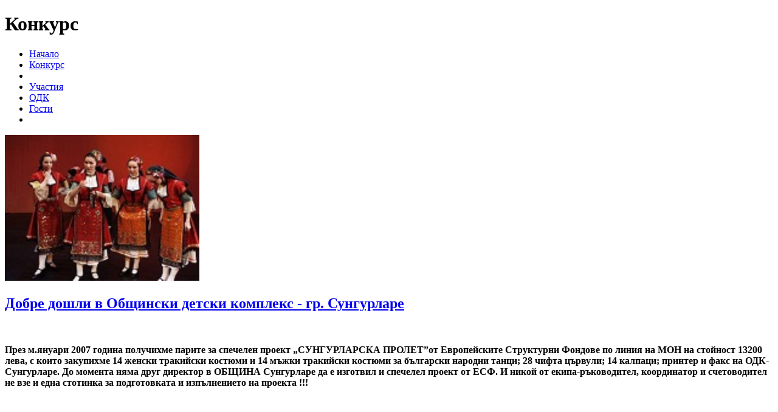

--- FILE ---
content_type: text/html
request_url: http://www.odksungurlare.free.bg/ODKProekt.html
body_size: 1761
content:
<!DOCTYPE html PUBLIC "-//W3C//DTD XHTML 1.0 Strict//EN" "http://www.w3.org/TR/xhtml1/DTD/xhtml1-strict.dtd">
<!--
Design by Free CSS Templates
http://www.freecsstemplates.org
Released for free under a Creative Commons Attribution 2.5 License

Name       : EarthlingTwo  
Description: A two-column, fixed-width design with dark color scheme.
Version    : 1.0
Released   : 20090918
-->
<html xmlns="http://www.w3.org/1999/xhtml">
<head>
<meta name="keywords" content="" />
<meta name="description" content="" />
<meta http-equiv="content-type" content="text/html; charset=utf-8" />
<title>ОDK-Sungurlare</title>
<link href="file:///C|/Users/stela/Desktop/earthlingtwo/style.css" rel="stylesheet" type="text/css" media="screen" />
</head>
<body>
<div id="wrapper">
	<div id="header">
		<div id="logo">
			<h1>Конкурс</h1>
</div>
	</div>
	<!-- end #header -->
	<div id="menu">
		<ul>
			
            <li><a href="index.html" target="_self">Начало</a></li>
			<li><a href="ODKKonkurs.html" target="_self">Конкурс </a></li>
			<li></li>
			<li><a href="#ODKUchastia" target="_self">Участия</a></li>
			<li><a href="ODKSungurlare.html" target="_self">ОДК</a></li>
			<li><a href="ODKGosti.html" target="_self">Гости</a></li>
            <li></li>
		</ul>
</div>
	<!-- end #menu -->
	<div id="page">
		<div id="content">
			<div id="banner"><img src="trakia_folk_oblast[1].jpg" width="320" height="240" /></div>
			<div class="post">
				<h2 class="title"><a href="#">Добре  дошли в Общински детски комплекс - гр. Сунгурларе</a></h2>
			  <p class="meta">&nbsp;</p>
				<div class="entry">
					<p><strong>През м.януари 2007 година получихме парите за   спечелен проект „СУНГУРЛАРСКА ПРОЛЕТ”от Европейските Структурни Фондове по линия   на МОН на стойност 13200 лева, с които закупихме 14 женски тракийски костюми и 14   мъжки тракийски костюми за български народни танци; 28 чифта цървули; 14   калпаци; принтер и факс на ОДК-Сунгурларе. До момента няма друг директор в ОБЩИНА   Сунгурларе да е изготвил и спечелел проект от ЕСФ. И никой от екипа-ръководител,   координатор и счетоводител не взе и една стотинка за подготовката и изпълнението   на проекта !!!</strong></p>
					<p class="links">&nbsp;&nbsp;&nbsp;&nbsp;&nbsp;</p>
				</div>
			</div>
			<div style="clear: both;"><p class="links"><a href="#" class="more"></a>&nbsp;&nbsp;&nbsp;&nbsp;&nbsp;&nbsp;&nbsp;&nbsp;<a href="#" class="comments"></a></p><p class="links"><a href="#" class="more"></a>&nbsp;&nbsp;&nbsp;&nbsp;&nbsp;&nbsp;&nbsp;&nbsp;<a href="#" class="comments"></a></p><p class="links"><a href="#" class="more"></a>&nbsp;&nbsp;&nbsp;&nbsp;&nbsp;&nbsp;&nbsp;&nbsp;<a href="#" class="comments"></a></p></div>
		</div>
        
		</div>
		<p><p class="links"><a href="#" class="more"></a>&nbsp;&nbsp;&nbsp;&nbsp;&nbsp;&nbsp;&nbsp;&nbsp;<a href="#" class="comments"></a></p><p class="links"><a href="#" class="more"></a>&nbsp;&nbsp;&nbsp;&nbsp;&nbsp;&nbsp;&nbsp;&nbsp;<a href="#" class="comments"></a></p></p>
		<p>
		  <!-- end #content -->
	  </p>
		<div id="sidebar">
			<ul>
				<li>
					<h3>Добре  дошли в Общински детски комплекс – Сунгурларе!</h3>
				</li>
				<li>
					<h2>&nbsp;</h2>
					<ul>
						<li>                        
						<li></li>
					</ul>
				</li>
			</ul>
</div>
		<!-- end #sidebar -->
		<div style="clear: both;">&nbsp;</div>
	</div>
	<!-- end #page -->
</div>
<div id="footer-content">
	<div class="column1">
		<h2>&nbsp;</h2>
</div>
	<div class="column2">
		<ul class="list">
			<li></li>
			<li></li>
			<li></li>
		</ul>
	</div>
</div>
<div id="footer">
	<p>&nbsp;</p>
</div>
<!-- end #footer -->
</body>
</html>
